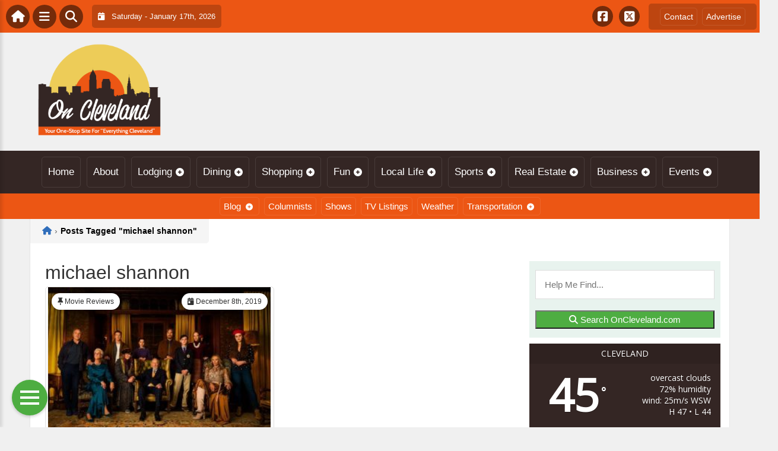

--- FILE ---
content_type: text/html; charset=UTF-8
request_url: https://oncleveland.com/wp-admin/admin-ajax.php
body_size: 10
content:
<div id="awesome-weather-cleveland" class="custom-bg-color awesome-weather-wrap awecf awe_with_stats awe_without_icons awe_with_forecast awe_extended awe_wide awe-cityid-5150529 awe-code-804 awe-desc-overcast-clouds"  style=" background-color: #342624; color: #ffffff; ">


	
	<div class="awesome-weather-header awecf"><span>Cleveland</span></div>

		
		<div class="awecf">
		<div class="awesome-weather-current-temp">
			<strong>
			45<sup>&deg;</sup>
						</strong>
		</div><!-- /.awesome-weather-current-temp -->
		
				<div class="awesome-weather-todays-stats">
			<div class="awe_desc">overcast clouds</div>
			<div class="awe_humidty">72% humidity</div>
			<div class="awe_wind">wind: 25m/s WSW</div>
			<div class="awe_highlow">H 47 &bull; L 44</div>	
		</div><!-- /.awesome-weather-todays-stats -->
				</div>
		
		
		
		<div class="awesome-weather-forecast awe_days_4 awecf">
	
							<div class="awesome-weather-forecast-day">
										<div class="awesome-weather-forecast-day-temp">47<sup>&deg;</sup></div>
					<div class="awesome-weather-forecast-day-abbr">Sat</div>
				</div>
							<div class="awesome-weather-forecast-day">
										<div class="awesome-weather-forecast-day-temp">40<sup>&deg;</sup></div>
					<div class="awesome-weather-forecast-day-abbr">Sun</div>
				</div>
							<div class="awesome-weather-forecast-day">
										<div class="awesome-weather-forecast-day-temp">37<sup>&deg;</sup></div>
					<div class="awesome-weather-forecast-day-abbr">Mon</div>
				</div>
							<div class="awesome-weather-forecast-day">
										<div class="awesome-weather-forecast-day-temp">43<sup>&deg;</sup></div>
					<div class="awesome-weather-forecast-day-abbr">Tue</div>
				</div>
				
		</div><!-- /.awesome-weather-forecast -->
	
		
		
	

</div><!-- /.awesome-weather-wrap: wide -->